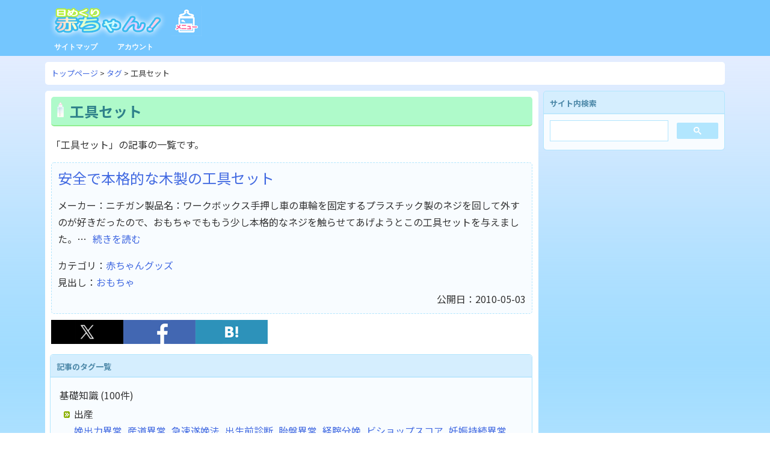

--- FILE ---
content_type: text/html;charset=UTF-8
request_url: https://himekuri-akachan.com/articles/articles_list/articles_list_for_tag.jsp?tag=%E5%B7%A5%E5%85%B7%E3%82%BB%E3%83%83%E3%83%88
body_size: 11337
content:
<!DOCTYPE html>

<html>
<head>
<title>工具セット - 日めくり赤ちゃん</title>
<meta name="description" content="工具セットの記事の一覧です。">
<meta http-equiv="Content-Type" content="text/html; charset=UTF-8">
<meta name="keywords" content="赤ちゃん,ベビー,育児,成長,日記,掲示板,BBS">

<meta name="robots" content="noindex">

<!-- 共通head -->

<!-- ビューポートの設定 -->
<meta name="viewport" content="width=device-width">
<!-- jQuery 本体 -->
<script
  src="https://code.jquery.com/jquery-3.4.1.min.js"
  integrity="sha256-CSXorXvZcTkaix6Yvo6HppcZGetbYMGWSFlBw8HfCJo="
  crossorigin="anonymous"></script>
<!-- jQuery Migrate -->
<script
src="https://code.jquery.com/jquery-migrate-3.1.0.min.js"
integrity="sha256-ycJeXbll9m7dHKeaPbXBkZH8BuP99SmPm/8q5O+SbBc="
crossorigin="anonymous"></script>

<!-- ツリーメニュー -->
<script type="text/javascript" src="../../javascript/treeMenu.js"></script>

<!-- スライドツリーメニュー -->
<script type="text/javascript" src="../../javascript/slideTreeMenu.js"></script>

<!-- favicon -->
<link rel="shortcut icon" href="../../favicon.ico">

<!-- フッタのツリーメニューの初期化 -->
<script type="text/javascript">
slide_treemenu.init({
    //フッタメニューのID名
    mainmenuid: "slide-treemenu-footer",
    //フッタメニューのCLASS名
    classname: "slide-treemenu"
});
</script>

<!-- スムーズスクロール部分の記述 -->
<script>
$(function(){
    // #で始まるアンカーをクリックした場合に処理
    $('a[href^=#]').click(function() {
        // スクロールの速度
        var speed = 400; // ミリ秒
        // アンカーの値取得
        var href= $(this).attr("href");
        // 移動先を取得
        var target = $(href == "#" || href == "" ? 'html' : href);
        // 移動先を数値で取得
        var position = target.offset().top;
        // スムーススクロール
        $('body,html').animate({scrollTop:position}, speed, 'swing');
        return false;
    });
});
</script>

<!-- マウスオーバー時のエフェクト -->
<script type="text/javascript">
$(document).ready(function(){
    $("#link_list_of_account_menu>div>span>a>img").hover(function(){ 
            $(this).fadeTo(200,1).css('filter', 'saturate(130%)');
    },function() {
            $(this).fadeTo(200,1).css('filter', 'saturate(100%)');
    });
});
</script>

<!-- 拡大縮小を禁止 -->
<script type="text/javascript">
/* ピッチインピッチアウトによる拡大縮小を禁止 */
document.documentElement.addEventListener('touchstart', function (e) {
    if (e.touches.length >= 2) {e.preventDefault();}
}, {passive: false});
/* ダブルタップによる拡大を禁止 */
var t = 0;
document.documentElement.addEventListener('touchend', function (e) {
    var now = new Date().getTime();
    if ((now - t) < 350) {
        e.preventDefault();
    }
    t = now;
}, false);
</script>

<style>
body, input, textarea, select {
    /* 入力欄にフォーカスが当たっても拡大しない */
    font-size: 16px;
}
</style>
<!-- 拡大縮小を禁止ここまで -->

<!-- Webフォント -->
<link href="https://fonts.googleapis.com/css?family=Noto+Sans+JP:400,700&amp;subset=japanese" rel="stylesheet">

<!-- Google アドセンス自動広告 -->
<script async src="https://pagead2.googlesyndication.com/pagead/js/adsbygoogle.js?client=ca-pub-8510871420758482"
     crossorigin="anonymous"></script>

<!-- 広告ブロックによる損失収益の回復 -->
<script async src="https://fundingchoicesmessages.google.com/i/pub-8510871420758482?ers=1"></script><script>(function() {function signalGooglefcPresent() {if (!window.frames['googlefcPresent']) {if (document.body) {const iframe = document.createElement('iframe'); iframe.style = 'width: 0; height: 0; border: none; z-index: -1000; left: -1000px; top: -1000px;'; iframe.style.display = 'none'; iframe.name = 'googlefcPresent'; document.body.appendChild(iframe);} else {setTimeout(signalGooglefcPresent, 0);}}}signalGooglefcPresent();})();</script>
<!-- Google Analytics -->
<!-- Google Tag Manager -->
<script>(function(w,d,s,l,i){w[l]=w[l]||[];w[l].push({'gtm.start':
new Date().getTime(),event:'gtm.js'});var f=d.getElementsByTagName(s)[0],
j=d.createElement(s),dl=l!='dataLayer'?'&l='+l:'';j.async=true;j.src=
'https://www.googletagmanager.com/gtm.js?id='+i+dl;f.parentNode.insertBefore(j,f);
})(window,document,'script','dataLayer','GTM-MDXKCPSK');</script>
<!-- End Google Tag Manager -->

<!-- Global site tag (gtag.js) - Google Analytics -->
<!--
<script async src="https://www.googletagmanager.com/gtag/js?id=G-8XW0E955L1"></script>
<script>
  window.dataLayer = window.dataLayer || [];
  function gtag(){dataLayer.push(arguments);}
  gtag('js', new Date());

  gtag('config', 'G-8XW0E955L1');
</script>
-->
<!-- 共通head終わり -->
<!-- CSSリスト -->

<!-- PC用 -->
<link rel="stylesheet" type="text/css" href="../../css/all.css">

<!-- スマホ用 -->
<link rel="stylesheet" media="(max-width: 640px)" type="text/css" href="../../css_max640/all.css">

<!-- CSSリスト終わり -->
</head>
<body><!-- Google Tag Manager for body --><!-- Google Tag Manager (noscript) -->
<noscript><iframe src="https://www.googletagmanager.com/ns.html?id=GTM-MDXKCPSK"
height="0" width="0" style="display:none;visibility:hidden"></iframe></noscript>
<!-- End Google Tag Manager (noscript) -->
<!-- ヘッダ -->
<header>
    <div>
    <!-- タイトルロゴ -->
    <div id="title">
        <div id="title_logo"><a href="../../"><img src="../../title_image/top_title_smart.png" srcset="../../title_image/top_title_smart.png, ../../title_image/top_title_smart_2x.png 2x" alt="日めくり赤ちゃん"></a></div>
        <div id="menu_button"><a href="javascript:slideTreeMenu('slide-treemenu-top')"><img src="../../image/menu.png" srcset="../../image/menu.png, ../../image/menu_2x.png 2x" alt="メニュー"></a></div>
    </div>

    <!-- アカウントメニュー -->
    <div class="menu" id="account_menu">
    <div>
        <p class="menu_smart_account"><span><a href="../../sitemap/sitemap.jsp">サイトマップ</a></span><span><a href="javascript:treeMenu('treeMenuHeaderAccount')">アカウント</a></span></p>
        <div id="treeMenuHeaderAccount">
        <p class="submenu submenu-left">ユーザー名：<span class="font_red">guest</span></p>
        <p class="submenu submenu-right">赤ちゃんの名前：<span class="font_red">匿名</span></p>

        <div style="clear: both;"></div>

        <div class="submenu" id="link_list_of_account_menu">
        <div class="bottom-box">
                <span class="submenu-left"><a href="../../accounts/registration.jsp"><img src="../../image/register_button.png" alt="新規登録" title="新規ユーザー登録"></a></span>
                <span class="submenu-right"><a href="../../accounts/login.jsp"><img src="../../image/login_button.png" alt="ログイン" title="ログイン"></a></span>
            </div>
            <div style="clear: both;"></div>
            </div>
        </div>
    </div>
</div>
<!-- アカウントメニュー終わり -->
    </div>

    <!-- スムーズメニュー -->
    <div>
        <div id="slide-treemenu-top">
        <div class="slide-treemenu">
        <nav id="slide-treemenu-header">
        <ul>
    <li><a href="javascript:void(0)">便利アプリ</a>
        <ul>
            <li><a href="../../calculator/pregnancy_weeks.jsp">妊娠週数計算機</a></li>
            <li><a href="../../calculator/menstruation_start_date.jsp">最終月経開始日逆算機</a></li>
            <li><a href="../../calculator/baby_age.jsp">日齢・月齢・年齢計算機</a></li>
            <li><a href="../../calculator/menstrual_cycle_calendar.jsp">妊活日カレンダー</a></li>
            <li><a href="../../calculator/fetal_266_days_calendar.jsp">妊娠周期カレンダー</a></li>
            <li><a href="../../calculator/baby_1_year_calendar.jsp">出生日から1歳までのカレンダー</a></li>
        </ul> 
    </li>
    <li><a href="javascript:void(0)">胎児の成長</a>
        <ul>
            <li><a href="../../fetus/00_03/fetus00_03weeks.jsp">妊娠0週～3週の胎児の成長</a></li>
            <li><a href="../../fetus/04_07/fetus04_07weeks.jsp">妊娠4週～7週の胎児の成長</a></li>
            <li><a href="../../fetus/08_11/fetus08_11weeks.jsp">妊娠8週～11週の胎児の成長</a></li>
            <li><a href="../../fetus/12_15/fetus12_15weeks.jsp">妊娠12週～15週の胎児の成長</a></li>
            <li><a href="../../fetus/16_19/fetus16_19weeks.jsp">妊娠16週～19週の胎児の成長</a></li>
            <li><a href="../../fetus/20_23/fetus20_23weeks.jsp">妊娠20週～23週の胎児の成長</a></li>
            <li><a href="../../fetus/24_27/fetus24_27weeks.jsp">妊娠24週～27週の胎児の成長</a></li>
            <li><a href="../../fetus/28_31/fetus28_31weeks.jsp">妊娠28週～31週の胎児の成長</a></li>
            <li><a href="../../fetus/32_35/fetus32_35weeks.jsp">妊娠32週～35週の胎児の成長</a></li>
            <li><a href="../../fetus/36_39/fetus36_39weeks.jsp">妊娠36週～39週の胎児の成長</a></li>
        </ul>
    </li>
    <li><a href="javascript:void(0)">赤ちゃんの成長</a>
        <ul>
            <li><a href="../../development/00/00month.jsp">生後0ヶ月の赤ちゃんの成長</a></li>
            <li><a href="../../development/01/01month.jsp">生後1ヶ月の赤ちゃんの成長</a></li>
            <li><a href="../../development/02/02month.jsp">生後2ヶ月の赤ちゃんの成長</a></li>
            <li><a href="../../development/03/03month.jsp">生後3ヶ月の赤ちゃんの成長</a></li>
            <li><a href="../../development/04/04month.jsp">生後4ヶ月の赤ちゃんの成長</a></li>
            <li><a href="../../development/05/05month.jsp">生後5ヶ月の赤ちゃんの成長</a></li>
            <li><a href="../../development/06/06month.jsp">生後6ヶ月の赤ちゃんの成長</a></li>
            <li><a href="../../development/07/07month.jsp">生後7ヶ月の赤ちゃんの成長</a></li>
            <li><a href="../../development/08/08month.jsp">生後8ヶ月の赤ちゃんの成長</a></li>
            <li><a href="../../development/09/09month.jsp">生後9ヶ月の赤ちゃんの成長</a></li>
            <li><a href="../../development/10/10month.jsp">生後10ヶ月の赤ちゃんの成長</a></li>
            <li><a href="../../development/11/11month.jsp">生後11ヶ月の赤ちゃんの成長</a></li>
        </ul>
    </li>
    <li>
    <a href="javascript:void(0)">基礎知識</a>
    <ul>
        <li><a href="../../articles/articles_list/articles_list.jsp?category=knowledge">すべての記事</a></li>
        <li><a href="javascript:void(0)">出産</a>
        <ul>
            <li><a href="../../articles/articles_list/articles_list_for_tag.jsp;jsessionid=755DF6777EF4B3B569940A316760CB83?tag=%e5%a8%a9%e5%87%ba%e5%8a%9b%e7%95%b0%e5%b8%b8">娩出力異常</a></li>
            <li><a href="../../articles/articles_list/articles_list_for_tag.jsp;jsessionid=755DF6777EF4B3B569940A316760CB83?tag=%e7%94%a3%e9%81%93%e7%95%b0%e5%b8%b8">産道異常</a></li>
            <li><a href="../../articles/articles_list/articles_list_for_tag.jsp;jsessionid=755DF6777EF4B3B569940A316760CB83?tag=%e6%80%a5%e9%80%9f%e9%81%82%e5%a8%a9%e6%b3%95">急速遂娩法</a></li>
            <li><a href="../../articles/articles_list/articles_list_for_tag.jsp;jsessionid=755DF6777EF4B3B569940A316760CB83?tag=%e5%87%ba%e7%94%9f%e5%89%8d%e8%a8%ba%e6%96%ad">出生前診断</a></li>
            <li><a href="../../articles/articles_list/articles_list_for_tag.jsp;jsessionid=755DF6777EF4B3B569940A316760CB83?tag=%e8%83%8e%e7%9b%a4%e7%95%b0%e5%b8%b8">胎盤異常</a></li>
            <li><a href="../../articles/articles_list/articles_list_for_tag.jsp;jsessionid=755DF6777EF4B3B569940A316760CB83?tag=%e7%b5%8c%e8%85%9f%e5%88%86%e5%a8%a9">経腟分娩</a></li>
            <li><a href="../../articles/articles_list/articles_list_for_tag.jsp;jsessionid=755DF6777EF4B3B569940A316760CB83?tag=%e3%83%93%e3%82%b7%e3%83%a7%e3%83%83%e3%83%97%e3%82%b9%e3%82%b3%e3%82%a2">ビショップスコア</a></li>
            <li><a href="../../articles/articles_list/articles_list_for_tag.jsp;jsessionid=755DF6777EF4B3B569940A316760CB83?tag=%e5%a6%8a%e5%a8%a0%e6%8c%81%e7%b6%9a%e7%95%b0%e5%b8%b8">妊娠持続異常</a></li>
            <li><a href="../../articles/articles_list/articles_list_for_tag.jsp;jsessionid=755DF6777EF4B3B569940A316760CB83?tag=%e7%84%a1%e7%97%9b%e5%88%86%e5%a8%a9">無痛分娩</a></li>
            <li><a href="../../articles/articles_list/articles_list_for_tag.jsp;jsessionid=755DF6777EF4B3B569940A316760CB83?tag=%e7%94%a3%e8%a4%a5%e6%9c%9f%e7%95%b0%e5%b8%b8">産褥期異常</a></li>
            <li><a href="../../articles/articles_list/articles_list_for_tag.jsp;jsessionid=755DF6777EF4B3B569940A316760CB83?tag=%e3%83%8f%e3%82%a4%e3%83%aa%e3%82%b9%e3%82%af%e6%96%b0%e7%94%9f%e5%85%90">ハイリスク新生児</a></li>
            <li><a href="../../articles/articles_list/articles_list_for_tag.jsp;jsessionid=755DF6777EF4B3B569940A316760CB83?tag=%e8%83%8e%e5%85%90%e4%bb%98%e5%b1%9e%e7%89%a9%e7%95%b0%e5%b8%b8">胎児付属物異常</a></li>
            <li><a href="../../articles/articles_list/articles_list_for_tag.jsp;jsessionid=755DF6777EF4B3B569940A316760CB83?tag=%e5%88%86%e5%a8%a9%e5%90%88%e4%bd%b5%e7%97%87">分娩合併症</a></li>
            <li><a href="../../articles/articles_list/articles_list_for_tag.jsp;jsessionid=755DF6777EF4B3B569940A316760CB83?tag=%e5%89%8d%e9%a7%86%e9%99%a3%e7%97%9b">前駆陣痛</a></li>
            <li><a href="../../articles/articles_list/articles_list_for_tag.jsp;jsessionid=755DF6777EF4B3B569940A316760CB83?tag=%e5%88%86%e5%a8%a9%e6%9c%9f%e7%95%b0%e5%b8%b8">分娩期異常</a></li>
            <li><a href="../../articles/articles_list/articles_list_for_tag.jsp;jsessionid=755DF6777EF4B3B569940A316760CB83?tag=%e9%99%a3%e7%97%9b%e4%bf%83%e9%80%b2">陣痛促進</a></li>
            <li><a href="../../articles/articles_list/articles_list_for_tag.jsp;jsessionid=755DF6777EF4B3B569940A316760CB83?tag=%e5%88%86%e5%a8%a9%e7%ab%8b%e4%bc%9a%e3%81%84">分娩立会い</a></li>
            <li><a href="../../articles/articles_list/articles_list_for_tag.jsp;jsessionid=755DF6777EF4B3B569940A316760CB83?tag=%e9%9b%a3%e7%94%a3">難産</a></li>
            </ul>
        </li>
        <li><a href="javascript:void(0)">妊娠</a>
        <ul>
            <li><a href="../../articles/articles_list/articles_list_for_tag.jsp;jsessionid=755DF6777EF4B3B569940A316760CB83?tag=%e4%b8%8d%e5%a6%8a%e7%97%87">不妊症</a></li>
            <li><a href="../../articles/articles_list/articles_list_for_tag.jsp;jsessionid=755DF6777EF4B3B569940A316760CB83?tag=%e5%a6%8a%e5%a8%a0%e6%8c%81%e7%b6%9a%e7%95%b0%e5%b8%b8">妊娠持続異常</a></li>
            <li><a href="../../articles/articles_list/articles_list_for_tag.jsp;jsessionid=755DF6777EF4B3B569940A316760CB83?tag=%e5%a6%8a%e5%a9%a6%e5%81%a5%e5%ba%b7%e8%a8%ba%e6%9f%bb">妊婦健康診査</a></li>
            <li><a href="../../articles/articles_list/articles_list_for_tag.jsp;jsessionid=755DF6777EF4B3B569940A316760CB83?tag=%e7%94%a3%e3%81%bf%e5%88%86%e3%81%91">産み分け</a></li>
            <li><a href="../../articles/articles_list/articles_list_for_tag.jsp;jsessionid=755DF6777EF4B3B569940A316760CB83?tag=%e7%9d%80%e5%ba%8a%e7%95%b0%e5%b8%b8">着床異常</a></li>
            <li><a href="../../articles/articles_list/articles_list_for_tag.jsp;jsessionid=755DF6777EF4B3B569940A316760CB83?tag=%e6%af%8d%e5%ad%90%e6%84%9f%e6%9f%93%e7%97%87">母子感染症</a></li>
            <li><a href="../../articles/articles_list/articles_list_for_tag.jsp;jsessionid=755DF6777EF4B3B569940A316760CB83?tag=%e8%83%8e%e5%85%90%e4%bb%98%e5%b1%9e%e7%89%a9%e7%95%b0%e5%b8%b8">胎児付属物異常</a></li>
            <li><a href="../../articles/articles_list/articles_list_for_tag.jsp;jsessionid=755DF6777EF4B3B569940A316760CB83?tag=%e5%90%88%e4%bd%b5%e7%97%87%e5%a6%8a%e5%a8%a0">合併症妊娠</a></li>
            <li><a href="../../articles/articles_list/articles_list_for_tag.jsp;jsessionid=755DF6777EF4B3B569940A316760CB83?tag=%e8%83%8e%e5%85%90%e7%95%b0%e5%b8%b8">胎児異常</a></li>
            <li><a href="../../articles/articles_list/articles_list_for_tag.jsp;jsessionid=755DF6777EF4B3B569940A316760CB83?tag=%e5%a6%8a%e5%a8%a0%e7%96%be%e6%82%a3">妊娠疾患</a></li>
            <li><a href="../../articles/articles_list/articles_list_for_tag.jsp;jsessionid=755DF6777EF4B3B569940A316760CB83?tag=%e5%a6%8a%e5%a8%a0%e9%80%b1%e6%95%b0">妊娠週数</a></li>
            <li><a href="../../articles/articles_list/articles_list_for_tag.jsp;jsessionid=755DF6777EF4B3B569940A316760CB83?tag=%e5%a6%8a%e5%a8%a0%e5%88%9d%e6%9c%9f">妊娠初期</a></li>
            </ul>
        </li>
        <li><a href="javascript:void(0)">胎児</a>
        <ul>
            <li><a href="../../articles/articles_list/articles_list_for_tag.jsp;jsessionid=755DF6777EF4B3B569940A316760CB83?tag=%e8%b5%a4%e3%81%a1%e3%82%83%e3%82%93%e3%81%ae%e7%a5%9e%e7%a7%98">赤ちゃんの神秘</a></li>
            </ul>
        </li>
        <li><a href="javascript:void(0)">成長</a>
        <ul>
            <li><a href="../../articles/articles_list/articles_list_for_tag.jsp;jsessionid=755DF6777EF4B3B569940A316760CB83?tag=%e8%b5%a4%e3%81%a1%e3%82%83%e3%82%93%e3%81%ae%e7%a5%9e%e7%a7%98">赤ちゃんの神秘</a></li>
            <li><a href="../../articles/articles_list/articles_list_for_tag.jsp;jsessionid=755DF6777EF4B3B569940A316760CB83?tag=%e8%ba%ab%e4%bd%93%e3%81%ae%e7%99%ba%e9%81%94">身体の発達</a></li>
            </ul>
        </li>
        <li><a href="javascript:void(0)">病気</a>
        <ul>
            <li><a href="../../articles/articles_list/articles_list_for_tag.jsp;jsessionid=755DF6777EF4B3B569940A316760CB83?tag=%e4%ba%88%e9%98%b2%e6%8e%a5%e7%a8%ae">予防接種</a></li>
            <li><a href="../../articles/articles_list/articles_list_for_tag.jsp;jsessionid=755DF6777EF4B3B569940A316760CB83?tag=%e5%b9%bc%e5%85%90%e3%81%ae%e7%97%85%e6%b0%97">幼児の病気</a></li>
            <li><a href="../../articles/articles_list/articles_list_for_tag.jsp;jsessionid=755DF6777EF4B3B569940A316760CB83?tag=%e6%96%b0%e7%94%9f%e5%85%90%e3%81%ae%e7%97%85%e6%b0%97">新生児の病気</a></li>
            <li><a href="../../articles/articles_list/articles_list_for_tag.jsp;jsessionid=755DF6777EF4B3B569940A316760CB83?tag=%e6%af%8d%e8%a6%aa%e3%81%ae%e7%97%85%e6%b0%97%e3%81%ae%e8%83%8e%e5%85%90%e3%81%b8%e3%81%ae%e5%bd%b1%e9%9f%bf">母親の病気の胎児への影響</a></li>
            </ul>
        </li>
        <li><a href="javascript:void(0)">育児</a>
        <ul>
            <li><a href="../../articles/articles_list/articles_list_for_tag.jsp;jsessionid=755DF6777EF4B3B569940A316760CB83?tag=%e7%b2%be%e7%a5%9e%e3%81%ae%e7%99%ba%e9%81%94">精神の発達</a></li>
            </ul>
        </li>
        </ul>
    </li>
    <li>
    <a href="javascript:void(0)">お役立ち情報</a>
    <ul>
        <li><a href="../../articles/articles_list/articles_list.jsp?category=information">すべての記事</a></li>
        <li><a href="javascript:void(0)">手続</a>
        <ul>
            <li><a href="../../articles/articles_list/articles_list_for_tag.jsp;jsessionid=755DF6777EF4B3B569940A316760CB83?tag=%e7%94%a3%e5%be%8c%e3%81%ae%e6%89%8b%e7%b6%9a%e3%81%8d">産後の手続き</a></li>
            </ul>
        </li>
        <li><a href="javascript:void(0)">妊娠</a>
        <ul>
            <li><a href="../../articles/articles_list/articles_list_for_tag.jsp;jsessionid=755DF6777EF4B3B569940A316760CB83?tag=%e3%82%b5%e3%83%97%e3%83%aa%e3%83%a1%e3%83%b3%e3%83%88">サプリメント</a></li>
            <li><a href="../../articles/articles_list/articles_list_for_tag.jsp;jsessionid=755DF6777EF4B3B569940A316760CB83?tag=%e5%87%ba%e7%94%9f%e5%89%8d%e8%a8%ba%e6%96%ad">出生前診断</a></li>
            <li><a href="../../articles/articles_list/articles_list_for_tag.jsp;jsessionid=755DF6777EF4B3B569940A316760CB83?tag=%e5%a6%8a%e5%a8%a0%e9%80%b1%e6%95%b0">妊娠週数</a></li>
            <li><a href="../../articles/articles_list/articles_list_for_tag.jsp;jsessionid=755DF6777EF4B3B569940A316760CB83?tag=%e8%83%8e%e5%85%90%e3%81%ae%e6%88%90%e9%95%b7%e3%81%ae%e7%9b%ae%e5%ae%89">胎児の成長の目安</a></li>
            </ul>
        </li>
        <li><a href="javascript:void(0)">怪我</a>
        <ul>
            <li><a href="../../articles/articles_list/articles_list_for_tag.jsp;jsessionid=755DF6777EF4B3B569940A316760CB83?tag=%e6%80%aa%e6%88%91%e3%81%ae%e5%87%a6%e7%bd%ae">怪我の処置</a></li>
            </ul>
        </li>
        <li><a href="javascript:void(0)">育児</a>
        <ul>
            <li><a href="../../articles/articles_list/articles_list_for_tag.jsp;jsessionid=755DF6777EF4B3B569940A316760CB83?tag=%e5%ad%90%e8%82%b2%e3%81%a6%e6%94%af%e6%8f%b4">子育て支援</a></li>
            </ul>
        </li>
        <li><a href="javascript:void(0)">旅行</a>
        <ul>
            <li><a href="../../articles/articles_list/articles_list_for_tag.jsp;jsessionid=755DF6777EF4B3B569940A316760CB83?tag=%e4%b9%97%e3%82%8a%e7%89%a9%e8%b1%86%e7%9f%a5%e8%ad%98">乗り物豆知識</a></li>
            </ul>
        </li>
        <li><a href="javascript:void(0)">胎児</a>
        <ul>
            <li><a href="../../articles/articles_list/articles_list_for_tag.jsp;jsessionid=755DF6777EF4B3B569940A316760CB83?tag=%e8%b5%a4%e3%81%a1%e3%82%83%e3%82%93%e3%81%ae%e7%a5%9e%e7%a7%98">赤ちゃんの神秘</a></li>
            </ul>
        </li>
        </ul>
    </li>
    <li>
    <a href="javascript:void(0)">こども服</a>
    <ul>
        <li><a href="../../articles/articles_list/articles_list.jsp?category=clothes">すべての記事</a></li>
        <li><a href="javascript:void(0)">カバーオール</a>
        <ul>
            <li><a href="../../articles/articles_list/articles_list_for_tag.jsp;jsessionid=755DF6777EF4B3B569940A316760CB83?tag=babyGAP">babyGAP</a></li>
            </ul>
        </li>
        <li><a href="javascript:void(0)">ワンピース</a>
        <ul>
            <li><a href="../../articles/articles_list/articles_list_for_tag.jsp;jsessionid=755DF6777EF4B3B569940A316760CB83?tag=babyGAP">babyGAP</a></li>
            <li><a href="../../articles/articles_list/articles_list_for_tag.jsp;jsessionid=755DF6777EF4B3B569940A316760CB83?tag=%e3%82%ab%e3%83%bc%e3%82%bf%e3%83%bc%e3%82%ba">カーターズ</a></li>
            </ul>
        </li>
        </ul>
    </li>
    <li>
    <a href="javascript:void(0)">赤ちゃんグッズ</a>
    <ul>
        <li><a href="../../articles/articles_list/articles_list.jsp?category=baby_goods">すべての記事</a></li>
        <li><a href="javascript:void(0)">おもちゃ</a>
        <ul>
            <li><a href="../../articles/articles_list/articles_list_for_tag.jsp;jsessionid=755DF6777EF4B3B569940A316760CB83?tag=%e3%81%be%e3%81%be%e3%81%94%e3%81%a8">ままごと</a></li>
            <li><a href="../../articles/articles_list/articles_list_for_tag.jsp;jsessionid=755DF6777EF4B3B569940A316760CB83?tag=%e5%b7%a5%e5%85%b7%e3%82%bb%e3%83%83%e3%83%88">工具セット</a></li>
            <li><a href="../../articles/articles_list/articles_list_for_tag.jsp;jsessionid=755DF6777EF4B3B569940A316760CB83?tag=%e6%89%8b%e6%8a%bc%e3%81%97%e8%bb%8a">手押し車</a></li>
            <li><a href="../../articles/articles_list/articles_list_for_tag.jsp;jsessionid=755DF6777EF4B3B569940A316760CB83?tag=%e6%a5%bd%e5%99%a8">楽器</a></li>
            <li><a href="../../articles/articles_list/articles_list_for_tag.jsp;jsessionid=755DF6777EF4B3B569940A316760CB83?tag=%e6%bb%91%e3%82%8a%e5%8f%b0">滑り台</a></li>
            </ul>
        </li>
        <li><a href="javascript:void(0)">乗り物</a>
        <ul>
            <li><a href="../../articles/articles_list/articles_list_for_tag.jsp;jsessionid=755DF6777EF4B3B569940A316760CB83?tag=%e4%b8%89%e8%bc%aa%e8%bb%8a">三輪車</a></li>
            </ul>
        </li>
        <li><a href="javascript:void(0)">家具</a>
        <ul>
            <li><a href="../../articles/articles_list/articles_list_for_tag.jsp;jsessionid=755DF6777EF4B3B569940A316760CB83?tag=%e3%82%bd%e3%83%95%e3%82%a1">ソファ</a></li>
            </ul>
        </li>
        <li><a href="javascript:void(0)">用具</a>
        <ul>
            <li><a href="../../articles/articles_list/articles_list_for_tag.jsp;jsessionid=755DF6777EF4B3B569940A316760CB83?tag=%e3%83%99%e3%83%93%e3%83%bc%e3%83%90%e3%82%b9">ベビーバス</a></li>
            </ul>
        </li>
        </ul>
    </li>
    <li>
    <a href="javascript:void(0)">お出かけ情報</a>
    <ul>
        <li><a href="../../articles/articles_list/articles_list.jsp?category=outing">すべての記事</a></li>
        <li><a href="javascript:void(0)">観光地</a>
        <ul>
            <li><a href="../../articles/articles_list/articles_list_for_tag.jsp;jsessionid=755DF6777EF4B3B569940A316760CB83?tag=%e6%b0%b4%e6%97%8f%e9%a4%a8">水族館</a></li>
            </ul>
        </li>
        </ul>
    </li>
    <li><a href="../../exam/exam_top.jsp">赤ちゃんクイズ</a></li>
    <li><a href="javascript:void(0)">その他</a>
        <ul>
            <li><a href="../../manual/manual.jsp">このサイトの使い方</a></li>
            <li><a href="../../profile/profile.jsp">プロフィール</a></li>
            <li><a href="../../agreement/agreement.jsp">利用規約</a></li>
            <li><a href="../../about/about.jsp">このサイトについて</a></li>
            <li><a href="../../privacy/privacy.jsp">プライバシー</a></li>
            <li><a href="../../feedback/feedback.jsp">フィードバック</a></li>
        </ul>
    </li>
    <li><a href="../../sitemap/sitemap.jsp">サイトマップ</a></li>
    <li><a href="mailto:admin@himekuri-akachan.com">メール</a></li>
</ul>
</nav>
        </div>
        </div>
    </div>
    <!-- スムーズメニュー終わり -->
</header>
<!-- ヘッダ終わり -->
<div class="top-ad">
    <script async src="//pagead2.googlesyndication.com/pagead/js/adsbygoogle.js"></script>
    <!-- 日めくり赤ちゃんレスポンシブ（上） -->
    <ins class="adsbygoogle adsense_smart_320x50"
         style="display:block"
         data-ad-client="ca-pub-8510871420758482"
         data-ad-slot="3185559750"
         data-ad-format="horizontal"></ins>
    <script>
    (adsbygoogle = window.adsbygoogle || []).push({});
    </script>
</div>
<div id="wrapper">

<div>
    <ul id="topicpath" vocab="http://schema.org/" typeof="BreadcrumbList">
        <li property="itemListElement" typeof="ListItem"><a href="../../" property="item" typeof="WebPage"><span property="name">トップページ</span></a><meta property="position" content="1"></li><li property="itemListElement" typeof="ListItem"><a href="../../#tag_list" property="item" typeof="WebPage"><span property="name">タグ</span></a><meta property="position" content="2"></li><li><span>工具セット</span></li>
    </ul>
</div>

<main id="main">
    <div>
    <h1>工具セット</h1>
    </div>

    <p style="text-align: left; margin-top: 0px;">
        「工具セット」の記事の一覧です。
    </p>

    <ul class="article-list-ul">
            <li>
            <div class="article-list-box">
                <p class="article-list-title"><a href="../../articles/article_id_24.jsp">安全で本格的な木製の工具セット</a></p>
                <p>メーカー：ニチガン製品名：ワークボックス手押し車の車輪を固定するプラスチック製のネジを回して外すのが好きだったので、おもちゃでももう少し本格的なネジを触らせてあげようとこの工具セットを与えました。…<span><a href="../../articles/article_id_24.jsp">続きを読む</a></span></p>
                <p class="article-list-category">カテゴリ：<a href="../../articles/articles_list/articles_list.jsp;jsessionid=755DF6777EF4B3B569940A316760CB83?category=baby_goods">赤ちゃんグッズ</a></p><p class="article-list-category">見出し：<a href="../../articles/articles_list/articles_list.jsp;jsessionid=755DF6777EF4B3B569940A316760CB83?category=baby_goods&prefix=%e3%81%8a%e3%82%82%e3%81%a1%e3%82%83">おもちゃ</a></p><p class="article-list-date">公開日：2010-05-03</p>
            </div>
            </li>
            </ul>
        <style type="text/css">
a:hover img.sns_icon {
    filter: brightness(110%);
}

@media screen and (max-width: 640px) {
    img.sns_icon {
        max-width: 100px;
        height: auto;
    }
}
</style>

<script type="text/javascript">
$(function() {
    var tweetUrl = 'http://twitter.com/share?text=' + encodeURI(document.title) + '&url=https://himekuri-akachan.com/articles/articles_list/articles_list_for_tag.jsp?tag=%E5%B7%A5%E5%85%B7%E3%82%BB%E3%83%83%E3%83%88';
    $("div.tweet_btn > a").attr("href", tweetUrl);
});
</script>

<div class="sns_bottom">

<!-- 「ポスト」ボタン -->
<div class="tweet_btn" style="width: auto; float: left;">
    <a href="" rel="nofollow" title="ポストする" target="_blank"><img class="sns_icon" src="../../sns/icon/x_120.png"></a>
</div>

<!-- 「いいね！」ボタン -->
<div style="width: auto; float: left;">
    <a href="http://www.facebook.com/share.php?u=https://himekuri-akachan.com/articles/articles_list/articles_list_for_tag.jsp?tag=%E5%B7%A5%E5%85%B7%E3%82%BB%E3%83%83%E3%83%88" title="シェアする" target="_blank"><img class="sns_icon" src="../../sns/icon/facebook_120.png"></a>
</div>

<!-- 「はてなブックマーク」ボタン -->
<div style="width: auto; float: left;">
    <a href="http://b.hatena.ne.jp/add?mode=confirm&url=https://himekuri-akachan.com/articles/articles_list/articles_list_for_tag.jsp?tag=%E5%B7%A5%E5%85%B7%E3%82%BB%E3%83%83%E3%83%88" rel="nofollow" title="このエントリーをはてなブックマークに追加" target="_blank"><img class="sns_icon" src="../../sns/icon/hatena_120.png"></a>
</div>

<div style="clear:both;"></div>

</div>
<!-- 記事のタグ一覧 -->
    <div class="contents-box-in-main">
    <div class="contents-box-title"><b class="contents-box-title-b">記事のタグ一覧</b></div>
    <div class="contents-box-body-article-list">
    









<div style="text-align: left;">

<ul class="list01">

    <li class="list01_with_border">
    基礎知識
    (100件)
    <ul class="list02">
        
        
        <li class="list02">出産
            
            <p class="no_margin">
                
                <span class="linklist_tag"><a href="../../articles/articles_list/articles_list_for_tag.jsp;jsessionid=755DF6777EF4B3B569940A316760CB83?tag=%e5%a8%a9%e5%87%ba%e5%8a%9b%e7%95%b0%e5%b8%b8">娩出力異常</a></span>
                
                <span class="linklist_tag"><a href="../../articles/articles_list/articles_list_for_tag.jsp;jsessionid=755DF6777EF4B3B569940A316760CB83?tag=%e7%94%a3%e9%81%93%e7%95%b0%e5%b8%b8">産道異常</a></span>
                
                <span class="linklist_tag"><a href="../../articles/articles_list/articles_list_for_tag.jsp;jsessionid=755DF6777EF4B3B569940A316760CB83?tag=%e6%80%a5%e9%80%9f%e9%81%82%e5%a8%a9%e6%b3%95">急速遂娩法</a></span>
                
                <span class="linklist_tag"><a href="../../articles/articles_list/articles_list_for_tag.jsp;jsessionid=755DF6777EF4B3B569940A316760CB83?tag=%e5%87%ba%e7%94%9f%e5%89%8d%e8%a8%ba%e6%96%ad">出生前診断</a></span>
                
                <span class="linklist_tag"><a href="../../articles/articles_list/articles_list_for_tag.jsp;jsessionid=755DF6777EF4B3B569940A316760CB83?tag=%e8%83%8e%e7%9b%a4%e7%95%b0%e5%b8%b8">胎盤異常</a></span>
                
                <span class="linklist_tag"><a href="../../articles/articles_list/articles_list_for_tag.jsp;jsessionid=755DF6777EF4B3B569940A316760CB83?tag=%e7%b5%8c%e8%85%9f%e5%88%86%e5%a8%a9">経腟分娩</a></span>
                
                <span class="linklist_tag"><a href="../../articles/articles_list/articles_list_for_tag.jsp;jsessionid=755DF6777EF4B3B569940A316760CB83?tag=%e3%83%93%e3%82%b7%e3%83%a7%e3%83%83%e3%83%97%e3%82%b9%e3%82%b3%e3%82%a2">ビショップスコア</a></span>
                
                <span class="linklist_tag"><a href="../../articles/articles_list/articles_list_for_tag.jsp;jsessionid=755DF6777EF4B3B569940A316760CB83?tag=%e5%a6%8a%e5%a8%a0%e6%8c%81%e7%b6%9a%e7%95%b0%e5%b8%b8">妊娠持続異常</a></span>
                
                <span class="linklist_tag"><a href="../../articles/articles_list/articles_list_for_tag.jsp;jsessionid=755DF6777EF4B3B569940A316760CB83?tag=%e7%84%a1%e7%97%9b%e5%88%86%e5%a8%a9">無痛分娩</a></span>
                
                <span class="linklist_tag"><a href="../../articles/articles_list/articles_list_for_tag.jsp;jsessionid=755DF6777EF4B3B569940A316760CB83?tag=%e7%94%a3%e8%a4%a5%e6%9c%9f%e7%95%b0%e5%b8%b8">産褥期異常</a></span>
                
                <span class="linklist_tag"><a href="../../articles/articles_list/articles_list_for_tag.jsp;jsessionid=755DF6777EF4B3B569940A316760CB83?tag=%e3%83%8f%e3%82%a4%e3%83%aa%e3%82%b9%e3%82%af%e6%96%b0%e7%94%9f%e5%85%90">ハイリスク新生児</a></span>
                
                <span class="linklist_tag"><a href="../../articles/articles_list/articles_list_for_tag.jsp;jsessionid=755DF6777EF4B3B569940A316760CB83?tag=%e8%83%8e%e5%85%90%e4%bb%98%e5%b1%9e%e7%89%a9%e7%95%b0%e5%b8%b8">胎児付属物異常</a></span>
                
                <span class="linklist_tag"><a href="../../articles/articles_list/articles_list_for_tag.jsp;jsessionid=755DF6777EF4B3B569940A316760CB83?tag=%e5%88%86%e5%a8%a9%e5%90%88%e4%bd%b5%e7%97%87">分娩合併症</a></span>
                
                <span class="linklist_tag"><a href="../../articles/articles_list/articles_list_for_tag.jsp;jsessionid=755DF6777EF4B3B569940A316760CB83?tag=%e5%89%8d%e9%a7%86%e9%99%a3%e7%97%9b">前駆陣痛</a></span>
                
                <span class="linklist_tag"><a href="../../articles/articles_list/articles_list_for_tag.jsp;jsessionid=755DF6777EF4B3B569940A316760CB83?tag=%e5%88%86%e5%a8%a9%e6%9c%9f%e7%95%b0%e5%b8%b8">分娩期異常</a></span>
                
                <span class="linklist_tag"><a href="../../articles/articles_list/articles_list_for_tag.jsp;jsessionid=755DF6777EF4B3B569940A316760CB83?tag=%e9%99%a3%e7%97%9b%e4%bf%83%e9%80%b2">陣痛促進</a></span>
                
                <span class="linklist_tag"><a href="../../articles/articles_list/articles_list_for_tag.jsp;jsessionid=755DF6777EF4B3B569940A316760CB83?tag=%e5%88%86%e5%a8%a9%e7%ab%8b%e4%bc%9a%e3%81%84">分娩立会い</a></span>
                
                <span class="linklist_tag"><a href="../../articles/articles_list/articles_list_for_tag.jsp;jsessionid=755DF6777EF4B3B569940A316760CB83?tag=%e9%9b%a3%e7%94%a3">難産</a></span>
                
            </p>
        </li>
        
        <li class="list02">妊娠
            
            <p class="no_margin">
                
                <span class="linklist_tag"><a href="../../articles/articles_list/articles_list_for_tag.jsp;jsessionid=755DF6777EF4B3B569940A316760CB83?tag=%e4%b8%8d%e5%a6%8a%e7%97%87">不妊症</a></span>
                
                <span class="linklist_tag"><a href="../../articles/articles_list/articles_list_for_tag.jsp;jsessionid=755DF6777EF4B3B569940A316760CB83?tag=%e5%a6%8a%e5%a8%a0%e6%8c%81%e7%b6%9a%e7%95%b0%e5%b8%b8">妊娠持続異常</a></span>
                
                <span class="linklist_tag"><a href="../../articles/articles_list/articles_list_for_tag.jsp;jsessionid=755DF6777EF4B3B569940A316760CB83?tag=%e5%a6%8a%e5%a9%a6%e5%81%a5%e5%ba%b7%e8%a8%ba%e6%9f%bb">妊婦健康診査</a></span>
                
                <span class="linklist_tag"><a href="../../articles/articles_list/articles_list_for_tag.jsp;jsessionid=755DF6777EF4B3B569940A316760CB83?tag=%e7%94%a3%e3%81%bf%e5%88%86%e3%81%91">産み分け</a></span>
                
                <span class="linklist_tag"><a href="../../articles/articles_list/articles_list_for_tag.jsp;jsessionid=755DF6777EF4B3B569940A316760CB83?tag=%e7%9d%80%e5%ba%8a%e7%95%b0%e5%b8%b8">着床異常</a></span>
                
                <span class="linklist_tag"><a href="../../articles/articles_list/articles_list_for_tag.jsp;jsessionid=755DF6777EF4B3B569940A316760CB83?tag=%e6%af%8d%e5%ad%90%e6%84%9f%e6%9f%93%e7%97%87">母子感染症</a></span>
                
                <span class="linklist_tag"><a href="../../articles/articles_list/articles_list_for_tag.jsp;jsessionid=755DF6777EF4B3B569940A316760CB83?tag=%e8%83%8e%e5%85%90%e4%bb%98%e5%b1%9e%e7%89%a9%e7%95%b0%e5%b8%b8">胎児付属物異常</a></span>
                
                <span class="linklist_tag"><a href="../../articles/articles_list/articles_list_for_tag.jsp;jsessionid=755DF6777EF4B3B569940A316760CB83?tag=%e5%90%88%e4%bd%b5%e7%97%87%e5%a6%8a%e5%a8%a0">合併症妊娠</a></span>
                
                <span class="linklist_tag"><a href="../../articles/articles_list/articles_list_for_tag.jsp;jsessionid=755DF6777EF4B3B569940A316760CB83?tag=%e8%83%8e%e5%85%90%e7%95%b0%e5%b8%b8">胎児異常</a></span>
                
                <span class="linklist_tag"><a href="../../articles/articles_list/articles_list_for_tag.jsp;jsessionid=755DF6777EF4B3B569940A316760CB83?tag=%e5%a6%8a%e5%a8%a0%e7%96%be%e6%82%a3">妊娠疾患</a></span>
                
                <span class="linklist_tag"><a href="../../articles/articles_list/articles_list_for_tag.jsp;jsessionid=755DF6777EF4B3B569940A316760CB83?tag=%e5%a6%8a%e5%a8%a0%e9%80%b1%e6%95%b0">妊娠週数</a></span>
                
                <span class="linklist_tag"><a href="../../articles/articles_list/articles_list_for_tag.jsp;jsessionid=755DF6777EF4B3B569940A316760CB83?tag=%e5%a6%8a%e5%a8%a0%e5%88%9d%e6%9c%9f">妊娠初期</a></span>
                
            </p>
        </li>
        
        <li class="list02">胎児
            
            <p class="no_margin">
                
                <span class="linklist_tag"><a href="../../articles/articles_list/articles_list_for_tag.jsp;jsessionid=755DF6777EF4B3B569940A316760CB83?tag=%e8%b5%a4%e3%81%a1%e3%82%83%e3%82%93%e3%81%ae%e7%a5%9e%e7%a7%98">赤ちゃんの神秘</a></span>
                
            </p>
        </li>
        
        <li class="list02">成長
            
            <p class="no_margin">
                
                <span class="linklist_tag"><a href="../../articles/articles_list/articles_list_for_tag.jsp;jsessionid=755DF6777EF4B3B569940A316760CB83?tag=%e8%b5%a4%e3%81%a1%e3%82%83%e3%82%93%e3%81%ae%e7%a5%9e%e7%a7%98">赤ちゃんの神秘</a></span>
                
                <span class="linklist_tag"><a href="../../articles/articles_list/articles_list_for_tag.jsp;jsessionid=755DF6777EF4B3B569940A316760CB83?tag=%e8%ba%ab%e4%bd%93%e3%81%ae%e7%99%ba%e9%81%94">身体の発達</a></span>
                
            </p>
        </li>
        
        <li class="list02">病気
            
            <p class="no_margin">
                
                <span class="linklist_tag"><a href="../../articles/articles_list/articles_list_for_tag.jsp;jsessionid=755DF6777EF4B3B569940A316760CB83?tag=%e4%ba%88%e9%98%b2%e6%8e%a5%e7%a8%ae">予防接種</a></span>
                
                <span class="linklist_tag"><a href="../../articles/articles_list/articles_list_for_tag.jsp;jsessionid=755DF6777EF4B3B569940A316760CB83?tag=%e5%b9%bc%e5%85%90%e3%81%ae%e7%97%85%e6%b0%97">幼児の病気</a></span>
                
                <span class="linklist_tag"><a href="../../articles/articles_list/articles_list_for_tag.jsp;jsessionid=755DF6777EF4B3B569940A316760CB83?tag=%e6%96%b0%e7%94%9f%e5%85%90%e3%81%ae%e7%97%85%e6%b0%97">新生児の病気</a></span>
                
                <span class="linklist_tag"><a href="../../articles/articles_list/articles_list_for_tag.jsp;jsessionid=755DF6777EF4B3B569940A316760CB83?tag=%e6%af%8d%e8%a6%aa%e3%81%ae%e7%97%85%e6%b0%97%e3%81%ae%e8%83%8e%e5%85%90%e3%81%b8%e3%81%ae%e5%bd%b1%e9%9f%bf">母親の病気の胎児への影響</a></span>
                
            </p>
        </li>
        
        <li class="list02">育児
            
            <p class="no_margin">
                
                <span class="linklist_tag"><a href="../../articles/articles_list/articles_list_for_tag.jsp;jsessionid=755DF6777EF4B3B569940A316760CB83?tag=%e7%b2%be%e7%a5%9e%e3%81%ae%e7%99%ba%e9%81%94">精神の発達</a></span>
                
            </p>
        </li>
        
    </ul>
    </li>

    <li class="list01_with_border">
    お役立ち情報
    (14件)
    <ul class="list02">
        
        
        <li class="list02">手続
            
            <p class="no_margin">
                
                <span class="linklist_tag"><a href="../../articles/articles_list/articles_list_for_tag.jsp;jsessionid=755DF6777EF4B3B569940A316760CB83?tag=%e7%94%a3%e5%be%8c%e3%81%ae%e6%89%8b%e7%b6%9a%e3%81%8d">産後の手続き</a></span>
                
            </p>
        </li>
        
        <li class="list02">妊娠
            
            <p class="no_margin">
                
                <span class="linklist_tag"><a href="../../articles/articles_list/articles_list_for_tag.jsp;jsessionid=755DF6777EF4B3B569940A316760CB83?tag=%e3%82%b5%e3%83%97%e3%83%aa%e3%83%a1%e3%83%b3%e3%83%88">サプリメント</a></span>
                
                <span class="linklist_tag"><a href="../../articles/articles_list/articles_list_for_tag.jsp;jsessionid=755DF6777EF4B3B569940A316760CB83?tag=%e5%87%ba%e7%94%9f%e5%89%8d%e8%a8%ba%e6%96%ad">出生前診断</a></span>
                
                <span class="linklist_tag"><a href="../../articles/articles_list/articles_list_for_tag.jsp;jsessionid=755DF6777EF4B3B569940A316760CB83?tag=%e5%a6%8a%e5%a8%a0%e9%80%b1%e6%95%b0">妊娠週数</a></span>
                
                <span class="linklist_tag"><a href="../../articles/articles_list/articles_list_for_tag.jsp;jsessionid=755DF6777EF4B3B569940A316760CB83?tag=%e8%83%8e%e5%85%90%e3%81%ae%e6%88%90%e9%95%b7%e3%81%ae%e7%9b%ae%e5%ae%89">胎児の成長の目安</a></span>
                
            </p>
        </li>
        
        <li class="list02">怪我
            
            <p class="no_margin">
                
                <span class="linklist_tag"><a href="../../articles/articles_list/articles_list_for_tag.jsp;jsessionid=755DF6777EF4B3B569940A316760CB83?tag=%e6%80%aa%e6%88%91%e3%81%ae%e5%87%a6%e7%bd%ae">怪我の処置</a></span>
                
            </p>
        </li>
        
        <li class="list02">育児
            
            <p class="no_margin">
                
                <span class="linklist_tag"><a href="../../articles/articles_list/articles_list_for_tag.jsp;jsessionid=755DF6777EF4B3B569940A316760CB83?tag=%e5%ad%90%e8%82%b2%e3%81%a6%e6%94%af%e6%8f%b4">子育て支援</a></span>
                
            </p>
        </li>
        
        <li class="list02">旅行
            
            <p class="no_margin">
                
                <span class="linklist_tag"><a href="../../articles/articles_list/articles_list_for_tag.jsp;jsessionid=755DF6777EF4B3B569940A316760CB83?tag=%e4%b9%97%e3%82%8a%e7%89%a9%e8%b1%86%e7%9f%a5%e8%ad%98">乗り物豆知識</a></span>
                
            </p>
        </li>
        
        <li class="list02">胎児
            
            <p class="no_margin">
                
                <span class="linklist_tag"><a href="../../articles/articles_list/articles_list_for_tag.jsp;jsessionid=755DF6777EF4B3B569940A316760CB83?tag=%e8%b5%a4%e3%81%a1%e3%82%83%e3%82%93%e3%81%ae%e7%a5%9e%e7%a7%98">赤ちゃんの神秘</a></span>
                
            </p>
        </li>
        
    </ul>
    </li>

    <li class="list01_with_border">
    こども服
    (4件)
    <ul class="list02">
        
        
        <li class="list02">カバーオール
            
            <p class="no_margin">
                
                <span class="linklist_tag"><a href="../../articles/articles_list/articles_list_for_tag.jsp;jsessionid=755DF6777EF4B3B569940A316760CB83?tag=babyGAP">babyGAP</a></span>
                
            </p>
        </li>
        
        <li class="list02">ワンピース
            
            <p class="no_margin">
                
                <span class="linklist_tag"><a href="../../articles/articles_list/articles_list_for_tag.jsp;jsessionid=755DF6777EF4B3B569940A316760CB83?tag=babyGAP">babyGAP</a></span>
                
                <span class="linklist_tag"><a href="../../articles/articles_list/articles_list_for_tag.jsp;jsessionid=755DF6777EF4B3B569940A316760CB83?tag=%e3%82%ab%e3%83%bc%e3%82%bf%e3%83%bc%e3%82%ba">カーターズ</a></span>
                
            </p>
        </li>
        
    </ul>
    </li>

    <li class="list01_with_border">
    赤ちゃんグッズ
    (9件)
    <ul class="list02">
        
        
        <li class="list02">おもちゃ
            
            <p class="no_margin">
                
                <span class="linklist_tag"><a href="../../articles/articles_list/articles_list_for_tag.jsp;jsessionid=755DF6777EF4B3B569940A316760CB83?tag=%e3%81%be%e3%81%be%e3%81%94%e3%81%a8">ままごと</a></span>
                
                <span class="linklist_tag"><a href="../../articles/articles_list/articles_list_for_tag.jsp;jsessionid=755DF6777EF4B3B569940A316760CB83?tag=%e5%b7%a5%e5%85%b7%e3%82%bb%e3%83%83%e3%83%88">工具セット</a></span>
                
                <span class="linklist_tag"><a href="../../articles/articles_list/articles_list_for_tag.jsp;jsessionid=755DF6777EF4B3B569940A316760CB83?tag=%e6%89%8b%e6%8a%bc%e3%81%97%e8%bb%8a">手押し車</a></span>
                
                <span class="linklist_tag"><a href="../../articles/articles_list/articles_list_for_tag.jsp;jsessionid=755DF6777EF4B3B569940A316760CB83?tag=%e6%a5%bd%e5%99%a8">楽器</a></span>
                
                <span class="linklist_tag"><a href="../../articles/articles_list/articles_list_for_tag.jsp;jsessionid=755DF6777EF4B3B569940A316760CB83?tag=%e6%bb%91%e3%82%8a%e5%8f%b0">滑り台</a></span>
                
            </p>
        </li>
        
        <li class="list02">乗り物
            
            <p class="no_margin">
                
                <span class="linklist_tag"><a href="../../articles/articles_list/articles_list_for_tag.jsp;jsessionid=755DF6777EF4B3B569940A316760CB83?tag=%e4%b8%89%e8%bc%aa%e8%bb%8a">三輪車</a></span>
                
            </p>
        </li>
        
        <li class="list02">家具
            
            <p class="no_margin">
                
                <span class="linklist_tag"><a href="../../articles/articles_list/articles_list_for_tag.jsp;jsessionid=755DF6777EF4B3B569940A316760CB83?tag=%e3%82%bd%e3%83%95%e3%82%a1">ソファ</a></span>
                
            </p>
        </li>
        
        <li class="list02">用具
            
            <p class="no_margin">
                
                <span class="linklist_tag"><a href="../../articles/articles_list/articles_list_for_tag.jsp;jsessionid=755DF6777EF4B3B569940A316760CB83?tag=%e3%83%99%e3%83%93%e3%83%bc%e3%83%90%e3%82%b9">ベビーバス</a></span>
                
            </p>
        </li>
        
    </ul>
    </li>

    <li class="list01_with_border">
    お出かけ情報
    (1件)
    <ul class="list02">
        
        
        <li class="list02">観光地
            
            <p class="no_margin">
                
                <span class="linklist_tag"><a href="../../articles/articles_list/articles_list_for_tag.jsp;jsessionid=755DF6777EF4B3B569940A316760CB83?tag=%e6%b0%b4%e6%97%8f%e9%a4%a8">水族館</a></span>
                
            </p>
        </li>
        
    </ul>
    </li>

</ul>
</div>
</div>
    </div>
    <!-- 記事のタグ一覧終わり -->

    <div class="contents-box-in-main" style="border: none; text-align: center;">
        <p>
            <a class="button03" href="../../articles/articles_list/articles_list.jsp">すべての記事一覧</a>
        </p>
    </div>

</main>
<aside id="other-contents">
<div class="contents-box-out-of-main">
<div class="contents-box-title"><b class="contents-box-title-b">サイト内検索</b></div>
<div class="contents-box-body-search-box">
    <script>
      (function() {
        var cx = 'partner-pub-8510871420758482:1494657145';
        var gcse = document.createElement('script');
        gcse.type = 'text/javascript';
        gcse.async = true;
        gcse.src = 'https://cse.google.com/cse.js?cx=' + cx;
        var s = document.getElementsByTagName('script')[0];
        s.parentNode.insertBefore(gcse, s);
      })();
    </script>
    <gcse:searchbox-only></gcse:searchbox-only>
</div>
</div>
<div class="contents-box-out-of-main adsense_pc" style="border: none;">
    <script async src="//pagead2.googlesyndication.com/pagead/js/adsbygoogle.js"></script>
    <!-- 日めくり赤ちゃんレスポンシブ（下） -->
    <ins class="adsbygoogle"
         style="display:block"
         data-ad-client="ca-pub-8510871420758482"
         data-ad-slot="2993988060"
         data-ad-format="auto"></ins>
    <script>
    (adsbygoogle = window.adsbygoogle || []).push({});
    </script>
</div>

<!-- 赤ちゃんクイズのリンク -->
<div class="contents-box-out-of-main">
<div class="contents-box-title"><b class="contents-box-title-b">赤ちゃんクイズ</b></div>
<div class="contents-box-body-article-list">
    <p style="margin-top: 0px;">
    妊娠や出産、赤ちゃんの発達や成長、育児に関する総合的な知識を問うクイズを出題します。
    産休で暇な方や、育児の合間などにどうぞ！正解率80%以上を目指してください。
    </p>

現在の問題登録数：<span class="font_no_color" style="font-size: medium;">70</span><br>


        現在の総解答数：<span class="font_no_color" style="font-size: medium;">441900</span><br>
        現在の総正解率：<span class="font_no_color" style="font-size: medium;">57.1%</span><br>
    <form action="../../exam/exam.jsp" method="POST">
    <p style="text-align:center; margin: 5px;">
        <input class="button01" type="submit" value="クイズ開始" title="クイズ開始">
    </p>
</form>
</div>
</div>
<!-- 赤ちゃんクイズのリンク終わり -->
<!-- 妊娠・出産の記事一覧 -->
<div class="contents-box-out-of-main">
<div class="contents-box-title"><b class="contents-box-title-b">妊娠・出産の記事</b></div>
<div class="contents-box-body-article-list">
    <ul class="list01">
    <li class="list01_with_border">
            <a href="../../articles/article_id_127.jsp">妊娠週数ごとの胎児と母親の状態の目安一覧表</a>
            <p class="article-list-headline">妊娠週数ごとの胎児と母親の状態の目安を一覧表にまとめました。</p>
            <p class="article-list-date">公開日：2018-12-12</p>
        </li>
    <li class="list01_with_border">
            <a href="../../articles/article_id_126.jsp">不妊治療の種類と成功率、健康保険適用内の療法とは？</a>
            <p class="article-list-headline">不妊治療には大きく分けてタイミング法、排卵誘発剤を使用する方法、人工授精法、体外受精法、顕微授精法があります。</p>
            <p class="article-list-date">公開日：2017-09-18</p>
        </li>
    <li class="list01_with_border">
            <a href="../../articles/article_id_125.jsp">「子宮内膜症性卵巣嚢胞（チョコレート嚢胞）」とは？癌化する確率は？</a>
            <p class="article-list-headline">子宮内膜症性卵巣嚢胞（以下、チョコレート嚢胞）は卵巣嚢胞の1つで、子宮内膜症が原因で起こる卵巣嚢胞です。</p>
            <p class="article-list-date">公開日：2017-09-17</p>
        </li>
    <li class="list01_with_border">
            <a href="../../articles/article_id_124.jsp">「多嚢胞性卵巣症候群（PCOS）」とは？90%以上で月経異常が現れる？</a>
            <p class="article-list-headline">多嚢胞性卵巣症候群（PCOS：polycystic ovary syndrome）は月経異常（無月経など）、不妊、男性化徴候（多毛など）、肥満、両側卵巣の嚢胞状肥大を主徴とする症候群です。</p>
            <p class="article-list-date">公開日：2017-09-16</p>
        </li>
    <li class="list01_with_border">
            <a href="../../articles/article_id_123.jsp">「遺伝性疾患（遺伝子異常症）」とは？検査は全新生児に実施される？</a>
            <p class="article-list-headline">遺伝子疾患は染色体異常症と単一遺伝子疾患に大別されます。</p>
            <p class="article-list-date">公開日：2017-09-14</p>
        </li>
    </ul>
    <p class="with_border" style="text-align: right;">
        <a href="../../articles/articles_list/articles_list.jsp">...他の記事を見る</a>
    </p>
</div>
</div>
<!-- 妊娠・出産の記事一覧終わり -->
<div class="contents-box-out-of-main" style="border: none;">
    <script async src="//pagead2.googlesyndication.com/pagead/js/adsbygoogle.js"></script>
    <!-- 日めくり赤ちゃんレスポンシブ（下） -->
    <ins class="adsbygoogle"
         style="display:block"
         data-ad-client="ca-pub-8510871420758482"
         data-ad-slot="2993988060"
         data-ad-format="auto"></ins>
    <script>
    (adsbygoogle = window.adsbygoogle || []).push({});
    </script>
</div>
</aside>
</div>
<div style="clear: both;"></div>

<div id="ad-in-footer">
<div style="margin-top: 15px; margin-bottom: 15px; text-align: center;">
    <!-- 関連コンテンツユニット -->
    <script async src="//pagead2.googlesyndication.com/pagead/js/adsbygoogle.js"></script>
    <ins class="adsbygoogle"
         style="display:block"
         data-ad-format="autorelaxed"
         data-ad-client="ca-pub-8510871420758482"
         data-ad-slot="3319982196"></ins>
    <script>
         (adsbygoogle = window.adsbygoogle || []).push({});
    </script>
</div>
</div>
<p style="text-align: center;"><a class="button03" href="#top">このページのトップに戻る</a></p>

<!-- フッタ -->
<footer>
<div>

<!-- スムーズメニュー -->
<div id="treemenu-in-footer">
    <div>
        <div class="slide-treemenu">
        <nav id="slide-treemenu-footer">
        <ul>
    <li><a href="javascript:void(0)">便利アプリ</a>
        <ul>
            <li><a href="../../calculator/pregnancy_weeks.jsp">妊娠週数計算機</a></li>
            <li><a href="../../calculator/menstruation_start_date.jsp">最終月経開始日逆算機</a></li>
            <li><a href="../../calculator/baby_age.jsp">日齢・月齢・年齢計算機</a></li>
            <li><a href="../../calculator/menstrual_cycle_calendar.jsp">妊活日カレンダー</a></li>
            <li><a href="../../calculator/fetal_266_days_calendar.jsp">妊娠周期カレンダー</a></li>
            <li><a href="../../calculator/baby_1_year_calendar.jsp">出生日から1歳までのカレンダー</a></li>
        </ul> 
    </li>
    <li><a href="javascript:void(0)">胎児の成長</a>
        <ul>
            <li><a href="../../fetus/00_03/fetus00_03weeks.jsp">妊娠0週～3週の胎児の成長</a></li>
            <li><a href="../../fetus/04_07/fetus04_07weeks.jsp">妊娠4週～7週の胎児の成長</a></li>
            <li><a href="../../fetus/08_11/fetus08_11weeks.jsp">妊娠8週～11週の胎児の成長</a></li>
            <li><a href="../../fetus/12_15/fetus12_15weeks.jsp">妊娠12週～15週の胎児の成長</a></li>
            <li><a href="../../fetus/16_19/fetus16_19weeks.jsp">妊娠16週～19週の胎児の成長</a></li>
            <li><a href="../../fetus/20_23/fetus20_23weeks.jsp">妊娠20週～23週の胎児の成長</a></li>
            <li><a href="../../fetus/24_27/fetus24_27weeks.jsp">妊娠24週～27週の胎児の成長</a></li>
            <li><a href="../../fetus/28_31/fetus28_31weeks.jsp">妊娠28週～31週の胎児の成長</a></li>
            <li><a href="../../fetus/32_35/fetus32_35weeks.jsp">妊娠32週～35週の胎児の成長</a></li>
            <li><a href="../../fetus/36_39/fetus36_39weeks.jsp">妊娠36週～39週の胎児の成長</a></li>
        </ul>
    </li>
    <li><a href="javascript:void(0)">赤ちゃんの成長</a>
        <ul>
            <li><a href="../../development/00/00month.jsp">生後0ヶ月の赤ちゃんの成長</a></li>
            <li><a href="../../development/01/01month.jsp">生後1ヶ月の赤ちゃんの成長</a></li>
            <li><a href="../../development/02/02month.jsp">生後2ヶ月の赤ちゃんの成長</a></li>
            <li><a href="../../development/03/03month.jsp">生後3ヶ月の赤ちゃんの成長</a></li>
            <li><a href="../../development/04/04month.jsp">生後4ヶ月の赤ちゃんの成長</a></li>
            <li><a href="../../development/05/05month.jsp">生後5ヶ月の赤ちゃんの成長</a></li>
            <li><a href="../../development/06/06month.jsp">生後6ヶ月の赤ちゃんの成長</a></li>
            <li><a href="../../development/07/07month.jsp">生後7ヶ月の赤ちゃんの成長</a></li>
            <li><a href="../../development/08/08month.jsp">生後8ヶ月の赤ちゃんの成長</a></li>
            <li><a href="../../development/09/09month.jsp">生後9ヶ月の赤ちゃんの成長</a></li>
            <li><a href="../../development/10/10month.jsp">生後10ヶ月の赤ちゃんの成長</a></li>
            <li><a href="../../development/11/11month.jsp">生後11ヶ月の赤ちゃんの成長</a></li>
        </ul>
    </li>
    <li>
    <a href="javascript:void(0)">基礎知識</a>
    <ul>
        <li><a href="../../articles/articles_list/articles_list.jsp?category=knowledge">すべての記事</a></li>
        <li><a href="javascript:void(0)">出産</a>
        <ul>
            <li><a href="../../articles/articles_list/articles_list_for_tag.jsp;jsessionid=755DF6777EF4B3B569940A316760CB83?tag=%e5%a8%a9%e5%87%ba%e5%8a%9b%e7%95%b0%e5%b8%b8">娩出力異常</a></li>
            <li><a href="../../articles/articles_list/articles_list_for_tag.jsp;jsessionid=755DF6777EF4B3B569940A316760CB83?tag=%e7%94%a3%e9%81%93%e7%95%b0%e5%b8%b8">産道異常</a></li>
            <li><a href="../../articles/articles_list/articles_list_for_tag.jsp;jsessionid=755DF6777EF4B3B569940A316760CB83?tag=%e6%80%a5%e9%80%9f%e9%81%82%e5%a8%a9%e6%b3%95">急速遂娩法</a></li>
            <li><a href="../../articles/articles_list/articles_list_for_tag.jsp;jsessionid=755DF6777EF4B3B569940A316760CB83?tag=%e5%87%ba%e7%94%9f%e5%89%8d%e8%a8%ba%e6%96%ad">出生前診断</a></li>
            <li><a href="../../articles/articles_list/articles_list_for_tag.jsp;jsessionid=755DF6777EF4B3B569940A316760CB83?tag=%e8%83%8e%e7%9b%a4%e7%95%b0%e5%b8%b8">胎盤異常</a></li>
            <li><a href="../../articles/articles_list/articles_list_for_tag.jsp;jsessionid=755DF6777EF4B3B569940A316760CB83?tag=%e7%b5%8c%e8%85%9f%e5%88%86%e5%a8%a9">経腟分娩</a></li>
            <li><a href="../../articles/articles_list/articles_list_for_tag.jsp;jsessionid=755DF6777EF4B3B569940A316760CB83?tag=%e3%83%93%e3%82%b7%e3%83%a7%e3%83%83%e3%83%97%e3%82%b9%e3%82%b3%e3%82%a2">ビショップスコア</a></li>
            <li><a href="../../articles/articles_list/articles_list_for_tag.jsp;jsessionid=755DF6777EF4B3B569940A316760CB83?tag=%e5%a6%8a%e5%a8%a0%e6%8c%81%e7%b6%9a%e7%95%b0%e5%b8%b8">妊娠持続異常</a></li>
            <li><a href="../../articles/articles_list/articles_list_for_tag.jsp;jsessionid=755DF6777EF4B3B569940A316760CB83?tag=%e7%84%a1%e7%97%9b%e5%88%86%e5%a8%a9">無痛分娩</a></li>
            <li><a href="../../articles/articles_list/articles_list_for_tag.jsp;jsessionid=755DF6777EF4B3B569940A316760CB83?tag=%e7%94%a3%e8%a4%a5%e6%9c%9f%e7%95%b0%e5%b8%b8">産褥期異常</a></li>
            <li><a href="../../articles/articles_list/articles_list_for_tag.jsp;jsessionid=755DF6777EF4B3B569940A316760CB83?tag=%e3%83%8f%e3%82%a4%e3%83%aa%e3%82%b9%e3%82%af%e6%96%b0%e7%94%9f%e5%85%90">ハイリスク新生児</a></li>
            <li><a href="../../articles/articles_list/articles_list_for_tag.jsp;jsessionid=755DF6777EF4B3B569940A316760CB83?tag=%e8%83%8e%e5%85%90%e4%bb%98%e5%b1%9e%e7%89%a9%e7%95%b0%e5%b8%b8">胎児付属物異常</a></li>
            <li><a href="../../articles/articles_list/articles_list_for_tag.jsp;jsessionid=755DF6777EF4B3B569940A316760CB83?tag=%e5%88%86%e5%a8%a9%e5%90%88%e4%bd%b5%e7%97%87">分娩合併症</a></li>
            <li><a href="../../articles/articles_list/articles_list_for_tag.jsp;jsessionid=755DF6777EF4B3B569940A316760CB83?tag=%e5%89%8d%e9%a7%86%e9%99%a3%e7%97%9b">前駆陣痛</a></li>
            <li><a href="../../articles/articles_list/articles_list_for_tag.jsp;jsessionid=755DF6777EF4B3B569940A316760CB83?tag=%e5%88%86%e5%a8%a9%e6%9c%9f%e7%95%b0%e5%b8%b8">分娩期異常</a></li>
            <li><a href="../../articles/articles_list/articles_list_for_tag.jsp;jsessionid=755DF6777EF4B3B569940A316760CB83?tag=%e9%99%a3%e7%97%9b%e4%bf%83%e9%80%b2">陣痛促進</a></li>
            <li><a href="../../articles/articles_list/articles_list_for_tag.jsp;jsessionid=755DF6777EF4B3B569940A316760CB83?tag=%e5%88%86%e5%a8%a9%e7%ab%8b%e4%bc%9a%e3%81%84">分娩立会い</a></li>
            <li><a href="../../articles/articles_list/articles_list_for_tag.jsp;jsessionid=755DF6777EF4B3B569940A316760CB83?tag=%e9%9b%a3%e7%94%a3">難産</a></li>
            </ul>
        </li>
        <li><a href="javascript:void(0)">妊娠</a>
        <ul>
            <li><a href="../../articles/articles_list/articles_list_for_tag.jsp;jsessionid=755DF6777EF4B3B569940A316760CB83?tag=%e4%b8%8d%e5%a6%8a%e7%97%87">不妊症</a></li>
            <li><a href="../../articles/articles_list/articles_list_for_tag.jsp;jsessionid=755DF6777EF4B3B569940A316760CB83?tag=%e5%a6%8a%e5%a8%a0%e6%8c%81%e7%b6%9a%e7%95%b0%e5%b8%b8">妊娠持続異常</a></li>
            <li><a href="../../articles/articles_list/articles_list_for_tag.jsp;jsessionid=755DF6777EF4B3B569940A316760CB83?tag=%e5%a6%8a%e5%a9%a6%e5%81%a5%e5%ba%b7%e8%a8%ba%e6%9f%bb">妊婦健康診査</a></li>
            <li><a href="../../articles/articles_list/articles_list_for_tag.jsp;jsessionid=755DF6777EF4B3B569940A316760CB83?tag=%e7%94%a3%e3%81%bf%e5%88%86%e3%81%91">産み分け</a></li>
            <li><a href="../../articles/articles_list/articles_list_for_tag.jsp;jsessionid=755DF6777EF4B3B569940A316760CB83?tag=%e7%9d%80%e5%ba%8a%e7%95%b0%e5%b8%b8">着床異常</a></li>
            <li><a href="../../articles/articles_list/articles_list_for_tag.jsp;jsessionid=755DF6777EF4B3B569940A316760CB83?tag=%e6%af%8d%e5%ad%90%e6%84%9f%e6%9f%93%e7%97%87">母子感染症</a></li>
            <li><a href="../../articles/articles_list/articles_list_for_tag.jsp;jsessionid=755DF6777EF4B3B569940A316760CB83?tag=%e8%83%8e%e5%85%90%e4%bb%98%e5%b1%9e%e7%89%a9%e7%95%b0%e5%b8%b8">胎児付属物異常</a></li>
            <li><a href="../../articles/articles_list/articles_list_for_tag.jsp;jsessionid=755DF6777EF4B3B569940A316760CB83?tag=%e5%90%88%e4%bd%b5%e7%97%87%e5%a6%8a%e5%a8%a0">合併症妊娠</a></li>
            <li><a href="../../articles/articles_list/articles_list_for_tag.jsp;jsessionid=755DF6777EF4B3B569940A316760CB83?tag=%e8%83%8e%e5%85%90%e7%95%b0%e5%b8%b8">胎児異常</a></li>
            <li><a href="../../articles/articles_list/articles_list_for_tag.jsp;jsessionid=755DF6777EF4B3B569940A316760CB83?tag=%e5%a6%8a%e5%a8%a0%e7%96%be%e6%82%a3">妊娠疾患</a></li>
            <li><a href="../../articles/articles_list/articles_list_for_tag.jsp;jsessionid=755DF6777EF4B3B569940A316760CB83?tag=%e5%a6%8a%e5%a8%a0%e9%80%b1%e6%95%b0">妊娠週数</a></li>
            <li><a href="../../articles/articles_list/articles_list_for_tag.jsp;jsessionid=755DF6777EF4B3B569940A316760CB83?tag=%e5%a6%8a%e5%a8%a0%e5%88%9d%e6%9c%9f">妊娠初期</a></li>
            </ul>
        </li>
        <li><a href="javascript:void(0)">胎児</a>
        <ul>
            <li><a href="../../articles/articles_list/articles_list_for_tag.jsp;jsessionid=755DF6777EF4B3B569940A316760CB83?tag=%e8%b5%a4%e3%81%a1%e3%82%83%e3%82%93%e3%81%ae%e7%a5%9e%e7%a7%98">赤ちゃんの神秘</a></li>
            </ul>
        </li>
        <li><a href="javascript:void(0)">成長</a>
        <ul>
            <li><a href="../../articles/articles_list/articles_list_for_tag.jsp;jsessionid=755DF6777EF4B3B569940A316760CB83?tag=%e8%b5%a4%e3%81%a1%e3%82%83%e3%82%93%e3%81%ae%e7%a5%9e%e7%a7%98">赤ちゃんの神秘</a></li>
            <li><a href="../../articles/articles_list/articles_list_for_tag.jsp;jsessionid=755DF6777EF4B3B569940A316760CB83?tag=%e8%ba%ab%e4%bd%93%e3%81%ae%e7%99%ba%e9%81%94">身体の発達</a></li>
            </ul>
        </li>
        <li><a href="javascript:void(0)">病気</a>
        <ul>
            <li><a href="../../articles/articles_list/articles_list_for_tag.jsp;jsessionid=755DF6777EF4B3B569940A316760CB83?tag=%e4%ba%88%e9%98%b2%e6%8e%a5%e7%a8%ae">予防接種</a></li>
            <li><a href="../../articles/articles_list/articles_list_for_tag.jsp;jsessionid=755DF6777EF4B3B569940A316760CB83?tag=%e5%b9%bc%e5%85%90%e3%81%ae%e7%97%85%e6%b0%97">幼児の病気</a></li>
            <li><a href="../../articles/articles_list/articles_list_for_tag.jsp;jsessionid=755DF6777EF4B3B569940A316760CB83?tag=%e6%96%b0%e7%94%9f%e5%85%90%e3%81%ae%e7%97%85%e6%b0%97">新生児の病気</a></li>
            <li><a href="../../articles/articles_list/articles_list_for_tag.jsp;jsessionid=755DF6777EF4B3B569940A316760CB83?tag=%e6%af%8d%e8%a6%aa%e3%81%ae%e7%97%85%e6%b0%97%e3%81%ae%e8%83%8e%e5%85%90%e3%81%b8%e3%81%ae%e5%bd%b1%e9%9f%bf">母親の病気の胎児への影響</a></li>
            </ul>
        </li>
        <li><a href="javascript:void(0)">育児</a>
        <ul>
            <li><a href="../../articles/articles_list/articles_list_for_tag.jsp;jsessionid=755DF6777EF4B3B569940A316760CB83?tag=%e7%b2%be%e7%a5%9e%e3%81%ae%e7%99%ba%e9%81%94">精神の発達</a></li>
            </ul>
        </li>
        </ul>
    </li>
    <li>
    <a href="javascript:void(0)">お役立ち情報</a>
    <ul>
        <li><a href="../../articles/articles_list/articles_list.jsp?category=information">すべての記事</a></li>
        <li><a href="javascript:void(0)">手続</a>
        <ul>
            <li><a href="../../articles/articles_list/articles_list_for_tag.jsp;jsessionid=755DF6777EF4B3B569940A316760CB83?tag=%e7%94%a3%e5%be%8c%e3%81%ae%e6%89%8b%e7%b6%9a%e3%81%8d">産後の手続き</a></li>
            </ul>
        </li>
        <li><a href="javascript:void(0)">妊娠</a>
        <ul>
            <li><a href="../../articles/articles_list/articles_list_for_tag.jsp;jsessionid=755DF6777EF4B3B569940A316760CB83?tag=%e3%82%b5%e3%83%97%e3%83%aa%e3%83%a1%e3%83%b3%e3%83%88">サプリメント</a></li>
            <li><a href="../../articles/articles_list/articles_list_for_tag.jsp;jsessionid=755DF6777EF4B3B569940A316760CB83?tag=%e5%87%ba%e7%94%9f%e5%89%8d%e8%a8%ba%e6%96%ad">出生前診断</a></li>
            <li><a href="../../articles/articles_list/articles_list_for_tag.jsp;jsessionid=755DF6777EF4B3B569940A316760CB83?tag=%e5%a6%8a%e5%a8%a0%e9%80%b1%e6%95%b0">妊娠週数</a></li>
            <li><a href="../../articles/articles_list/articles_list_for_tag.jsp;jsessionid=755DF6777EF4B3B569940A316760CB83?tag=%e8%83%8e%e5%85%90%e3%81%ae%e6%88%90%e9%95%b7%e3%81%ae%e7%9b%ae%e5%ae%89">胎児の成長の目安</a></li>
            </ul>
        </li>
        <li><a href="javascript:void(0)">怪我</a>
        <ul>
            <li><a href="../../articles/articles_list/articles_list_for_tag.jsp;jsessionid=755DF6777EF4B3B569940A316760CB83?tag=%e6%80%aa%e6%88%91%e3%81%ae%e5%87%a6%e7%bd%ae">怪我の処置</a></li>
            </ul>
        </li>
        <li><a href="javascript:void(0)">育児</a>
        <ul>
            <li><a href="../../articles/articles_list/articles_list_for_tag.jsp;jsessionid=755DF6777EF4B3B569940A316760CB83?tag=%e5%ad%90%e8%82%b2%e3%81%a6%e6%94%af%e6%8f%b4">子育て支援</a></li>
            </ul>
        </li>
        <li><a href="javascript:void(0)">旅行</a>
        <ul>
            <li><a href="../../articles/articles_list/articles_list_for_tag.jsp;jsessionid=755DF6777EF4B3B569940A316760CB83?tag=%e4%b9%97%e3%82%8a%e7%89%a9%e8%b1%86%e7%9f%a5%e8%ad%98">乗り物豆知識</a></li>
            </ul>
        </li>
        <li><a href="javascript:void(0)">胎児</a>
        <ul>
            <li><a href="../../articles/articles_list/articles_list_for_tag.jsp;jsessionid=755DF6777EF4B3B569940A316760CB83?tag=%e8%b5%a4%e3%81%a1%e3%82%83%e3%82%93%e3%81%ae%e7%a5%9e%e7%a7%98">赤ちゃんの神秘</a></li>
            </ul>
        </li>
        </ul>
    </li>
    <li>
    <a href="javascript:void(0)">こども服</a>
    <ul>
        <li><a href="../../articles/articles_list/articles_list.jsp?category=clothes">すべての記事</a></li>
        <li><a href="javascript:void(0)">カバーオール</a>
        <ul>
            <li><a href="../../articles/articles_list/articles_list_for_tag.jsp;jsessionid=755DF6777EF4B3B569940A316760CB83?tag=babyGAP">babyGAP</a></li>
            </ul>
        </li>
        <li><a href="javascript:void(0)">ワンピース</a>
        <ul>
            <li><a href="../../articles/articles_list/articles_list_for_tag.jsp;jsessionid=755DF6777EF4B3B569940A316760CB83?tag=babyGAP">babyGAP</a></li>
            <li><a href="../../articles/articles_list/articles_list_for_tag.jsp;jsessionid=755DF6777EF4B3B569940A316760CB83?tag=%e3%82%ab%e3%83%bc%e3%82%bf%e3%83%bc%e3%82%ba">カーターズ</a></li>
            </ul>
        </li>
        </ul>
    </li>
    <li>
    <a href="javascript:void(0)">赤ちゃんグッズ</a>
    <ul>
        <li><a href="../../articles/articles_list/articles_list.jsp?category=baby_goods">すべての記事</a></li>
        <li><a href="javascript:void(0)">おもちゃ</a>
        <ul>
            <li><a href="../../articles/articles_list/articles_list_for_tag.jsp;jsessionid=755DF6777EF4B3B569940A316760CB83?tag=%e3%81%be%e3%81%be%e3%81%94%e3%81%a8">ままごと</a></li>
            <li><a href="../../articles/articles_list/articles_list_for_tag.jsp;jsessionid=755DF6777EF4B3B569940A316760CB83?tag=%e5%b7%a5%e5%85%b7%e3%82%bb%e3%83%83%e3%83%88">工具セット</a></li>
            <li><a href="../../articles/articles_list/articles_list_for_tag.jsp;jsessionid=755DF6777EF4B3B569940A316760CB83?tag=%e6%89%8b%e6%8a%bc%e3%81%97%e8%bb%8a">手押し車</a></li>
            <li><a href="../../articles/articles_list/articles_list_for_tag.jsp;jsessionid=755DF6777EF4B3B569940A316760CB83?tag=%e6%a5%bd%e5%99%a8">楽器</a></li>
            <li><a href="../../articles/articles_list/articles_list_for_tag.jsp;jsessionid=755DF6777EF4B3B569940A316760CB83?tag=%e6%bb%91%e3%82%8a%e5%8f%b0">滑り台</a></li>
            </ul>
        </li>
        <li><a href="javascript:void(0)">乗り物</a>
        <ul>
            <li><a href="../../articles/articles_list/articles_list_for_tag.jsp;jsessionid=755DF6777EF4B3B569940A316760CB83?tag=%e4%b8%89%e8%bc%aa%e8%bb%8a">三輪車</a></li>
            </ul>
        </li>
        <li><a href="javascript:void(0)">家具</a>
        <ul>
            <li><a href="../../articles/articles_list/articles_list_for_tag.jsp;jsessionid=755DF6777EF4B3B569940A316760CB83?tag=%e3%82%bd%e3%83%95%e3%82%a1">ソファ</a></li>
            </ul>
        </li>
        <li><a href="javascript:void(0)">用具</a>
        <ul>
            <li><a href="../../articles/articles_list/articles_list_for_tag.jsp;jsessionid=755DF6777EF4B3B569940A316760CB83?tag=%e3%83%99%e3%83%93%e3%83%bc%e3%83%90%e3%82%b9">ベビーバス</a></li>
            </ul>
        </li>
        </ul>
    </li>
    <li>
    <a href="javascript:void(0)">お出かけ情報</a>
    <ul>
        <li><a href="../../articles/articles_list/articles_list.jsp?category=outing">すべての記事</a></li>
        <li><a href="javascript:void(0)">観光地</a>
        <ul>
            <li><a href="../../articles/articles_list/articles_list_for_tag.jsp;jsessionid=755DF6777EF4B3B569940A316760CB83?tag=%e6%b0%b4%e6%97%8f%e9%a4%a8">水族館</a></li>
            </ul>
        </li>
        </ul>
    </li>
    <li><a href="../../exam/exam_top.jsp">赤ちゃんクイズ</a></li>
    <li><a href="javascript:void(0)">その他</a>
        <ul>
            <li><a href="../../manual/manual.jsp">このサイトの使い方</a></li>
            <li><a href="../../profile/profile.jsp">プロフィール</a></li>
            <li><a href="../../agreement/agreement.jsp">利用規約</a></li>
            <li><a href="../../about/about.jsp">このサイトについて</a></li>
            <li><a href="../../privacy/privacy.jsp">プライバシー</a></li>
            <li><a href="../../feedback/feedback.jsp">フィードバック</a></li>
        </ul>
    </li>
    <li><a href="../../sitemap/sitemap.jsp">サイトマップ</a></li>
    <li><a href="mailto:admin@himekuri-akachan.com">メール</a></li>
</ul>
</nav>
            <p class="menu" style="background-color: initial; padding-left: 15px; text-align: left;"><a href="../../admin/admin.jsp">管理者用</a></p>
        </div>
    </div>
</div>
<!-- スムーズメニュー終わり -->

<!-- コピーライト -->
<p class="copyright">

Copyright &copy; 2009-2026 日めくり赤ちゃん All Rights Reserved.
</p>
<!-- コピーライト終わり -->
</div>
</footer>
<!-- フッタ終わり -->

</body>
</html>


--- FILE ---
content_type: text/html; charset=utf-8
request_url: https://www.google.com/recaptcha/api2/aframe
body_size: 114
content:
<!DOCTYPE HTML><html><head><meta http-equiv="content-type" content="text/html; charset=UTF-8"></head><body><script nonce="mpv73qIVl4w2mTT4fESrzw">/** Anti-fraud and anti-abuse applications only. See google.com/recaptcha */ try{var clients={'sodar':'https://pagead2.googlesyndication.com/pagead/sodar?'};window.addEventListener("message",function(a){try{if(a.source===window.parent){var b=JSON.parse(a.data);var c=clients[b['id']];if(c){var d=document.createElement('img');d.src=c+b['params']+'&rc='+(localStorage.getItem("rc::a")?sessionStorage.getItem("rc::b"):"");window.document.body.appendChild(d);sessionStorage.setItem("rc::e",parseInt(sessionStorage.getItem("rc::e")||0)+1);localStorage.setItem("rc::h",'1769320284173');}}}catch(b){}});window.parent.postMessage("_grecaptcha_ready", "*");}catch(b){}</script></body></html>

--- FILE ---
content_type: application/javascript; charset=utf-8
request_url: https://fundingchoicesmessages.google.com/f/AGSKWxVWRjBwn-HgkiVD2y4Af7fNhSkfQKURiOm4sT7jlnAmGNtWvrDZcYKgUyOS8ahmdGCtRxiQXt6qzfxkp57ffUJYJGjsDMFq8cjSnY44PEndlqLOe5yFnBl1ftnwHpz8iveP561iYE4gCksGazlAUP4uUF7RSZddc2Yu_S6h1mHh0coF4A2TgNTZnPXd/_/adrec._160x290./jquery.adx./oas/oas-/google_radlinks_
body_size: -1289
content:
window['09dbd4fa-1537-4f92-9999-e1e256f76d2d'] = true;

--- FILE ---
content_type: text/javascript
request_url: https://himekuri-akachan.com/javascript/treeMenu.js
body_size: 313
content:
/*
// ツリーメニュー
flag = false;
function treeMenu(tName) {
    tMenu = document.getElementById(tName).style;
    if(tMenu.display == 'none') 
        {
            tMenu.display = "block";
        }
    else tMenu.display = "none";
}
*/

// ツリーメニュー（滑らかバージョン）
function treeMenu(tName) {
    jQuery(function($){

      var target=$("div#"+tName); 

        if (target.is(":hidden")) {
           target.slideDown();
        } else {
           target.slideUp();
        }
    });
}


--- FILE ---
content_type: text/javascript
request_url: https://himekuri-akachan.com/javascript/slideTreeMenu.js
body_size: 1131
content:
//ツリーメニューボタン
function slideTreeMenu() {
    jQuery(function($){
    //上部のメニューの初期設定
        var target = $("div#slide-treemenu-top>.slide-treemenu");

        if (target.is(":hidden")) {
            //メニューを閉じている時は開く
            target.slideDown();
            $("#menu_button").find("img").fadeOut(function() {$("#menu_button").find("img").attr("src", '/image/menu_close.png').attr("srcset", '/image/menu_close.png, /image/menu_close_2x.png 2x').fadeIn();});
            slide_treemenu.init({
                //メインメニューのID名
                mainmenuid: "slide-treemenu-header",
                //メインメニューのCLASS名
                classname: "slide-treemenu"
                });
        } else {
            //メニューを開いている時は閉じる
            target.slideUp();
            $("#menu_button").find("img").fadeOut(function() {$("#menu_button").find("img").attr("src", '/image/menu.png').attr("srcset", '/image/menu.png, /image/menu_2x.png 2x').fadeIn();});
        }
    });
}

//ツリーメニュー本体のコード
var slide_treemenu = {
    
arrowimages: {down:['downarrowclass', '/image/down12.gif', 23]},

buildmenu: function($, setting){
	var $mainmenu=$("#"+setting.mainmenuid+">ul"); //メインメニューのULの参照
	$mainmenu.parent().get(0).className=setting.classname || "slide-treemenu"; //メインメニューのクラス名を取得
	var $headers=$mainmenu.find("ul").parent(); //メインメニュー配下のすべてのULを検索し、1つ上の親要素を取得

	$headers.click(
            //メニュー配下のLIのクリック時の動作
            function(event){
                //入れ子になったLIのクリックイベントのバブリング防止
                event.stopPropagation();
                //一旦同じ階層配下のすべてのULを閉じる
                $(this).parent().find("ul:visible").not($(this).find("ul:eq(0)")).slideUp();
                //直下のUL要素を可視化/非可視化
                $(this).find("ul:eq(0)").slideToggle();
                //キューを削除
                event.stop();
            }
	);

        //すべてのULを非表示
	$mainmenu.find("ul").css({display:'none', visibility:'visible'});
        
        //矢印画像の追加
        $headers.find("a:eq(0)").css({paddingRight: slide_treemenu.arrowimages.down[2]}).append(
        '<img src="'+ (slide_treemenu.arrowimages.down[1])
        +'" class="' + (slide_treemenu.arrowimages.down[0])
        + '" style="border:0;" />'
        );
},

init: function(setting){
    jQuery(document).ready(function($){
        slide_treemenu.buildmenu($, setting);
    });
}

};
